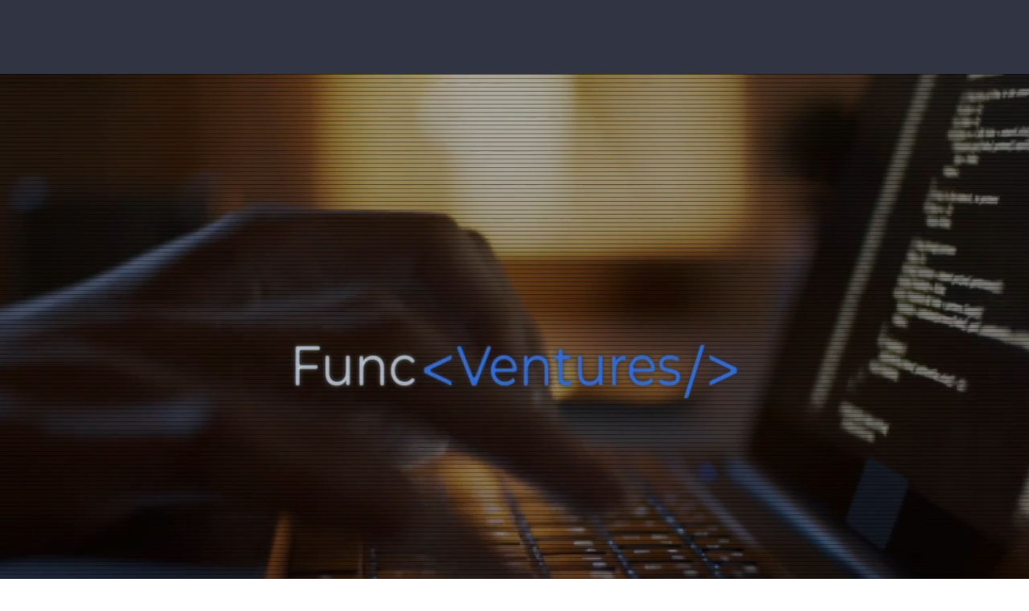

--- FILE ---
content_type: text/css; charset=utf-8
request_url: https://www.func.vc/_serverless/pro-gallery-css-v4-server/layoutCss?ver=2&id=comp-jfca483c&items=3547_1875_1250%7C3649_7609_5075%7C3744_1875_1250%7C3650_1875_1250%7C3622_1875_1250%7C3206_1920_1338%7C3582_1875_1251%7C3497_1875_1250%7C3512_1875_1250&container=2108_1280_2039.0625_720&options=layoutParams_cropRatio:1.7777777777777777%7ClayoutParams_structure_galleryRatio_value:0%7ClayoutParams_repeatingGroupTypes:%7ClayoutParams_gallerySpacing:0%7CgroupTypes:1%7CnumberOfImagesPerRow:2%7CfixedColumns:2%7CcollageAmount:0%7CtextsVerticalPadding:0%7CtextsHorizontalPadding:5%7CcalculateTextBoxHeightMode:MANUAL%7CtargetItemSize:320%7CcubeRatio:1.7777777777777777%7CexternalInfoHeight:0%7CexternalInfoWidth:0%7CisRTL:false%7CisVertical:true%7CminItemSize:50%7CgroupSize:1%7CchooseBestGroup:true%7CcubeImages:true%7CcubeType:fill%7CsmartCrop:false%7CcollageDensity:0%7CimageMargin:0%7ChasThumbnails:false%7CgalleryThumbnailsAlignment:bottom%7CgridStyle:1%7CtitlePlacement:SHOW_ON_HOVER%7CarrowsSize:23%7CslideshowInfoSize:200%7CimageInfoType:NO_BACKGROUND%7CtextBoxHeight:0%7CscrollDirection:0%7CgalleryLayout:2%7CgallerySizeType:smart%7CgallerySize:20%7CcropOnlyFill:false%7CnumberOfImagesPerCol:1%7CgroupsPerStrip:0%7Cscatter:0%7CenableInfiniteScroll:true%7CthumbnailSpacings:0%7CarrowsPosition:0%7CthumbnailSize:120%7CcalculateTextBoxWidthMode:PERCENT%7CtextBoxWidthPercent:50%7CuseMaxDimensions:false%7CrotatingGroupTypes:%7CrotatingCropRatios:%7CgallerySizePx:0%7CplaceGroupsLtr:false
body_size: -81
content:
#pro-gallery-comp-jfca483c [data-hook="item-container"][data-idx="0"].gallery-item-container{opacity: 1 !important;display: block !important;transition: opacity .2s ease !important;top: 0px !important;left: 0px !important;right: auto !important;height: 360px !important;width: 640px !important;} #pro-gallery-comp-jfca483c [data-hook="item-container"][data-idx="0"] .gallery-item-common-info-outer{height: 100% !important;} #pro-gallery-comp-jfca483c [data-hook="item-container"][data-idx="0"] .gallery-item-common-info{height: 100% !important;width: 100% !important;} #pro-gallery-comp-jfca483c [data-hook="item-container"][data-idx="0"] .gallery-item-wrapper{width: 640px !important;height: 360px !important;margin: 0 !important;} #pro-gallery-comp-jfca483c [data-hook="item-container"][data-idx="0"] .gallery-item-content{width: 640px !important;height: 360px !important;margin: 0px 0px !important;opacity: 1 !important;} #pro-gallery-comp-jfca483c [data-hook="item-container"][data-idx="0"] .gallery-item-hover{width: 640px !important;height: 360px !important;opacity: 1 !important;} #pro-gallery-comp-jfca483c [data-hook="item-container"][data-idx="0"] .item-hover-flex-container{width: 640px !important;height: 360px !important;margin: 0px 0px !important;opacity: 1 !important;} #pro-gallery-comp-jfca483c [data-hook="item-container"][data-idx="0"] .gallery-item-wrapper img{width: 100% !important;height: 100% !important;opacity: 1 !important;} #pro-gallery-comp-jfca483c [data-hook="item-container"][data-idx="1"].gallery-item-container{opacity: 1 !important;display: block !important;transition: opacity .2s ease !important;top: 0px !important;left: 640px !important;right: auto !important;height: 360px !important;width: 640px !important;} #pro-gallery-comp-jfca483c [data-hook="item-container"][data-idx="1"] .gallery-item-common-info-outer{height: 100% !important;} #pro-gallery-comp-jfca483c [data-hook="item-container"][data-idx="1"] .gallery-item-common-info{height: 100% !important;width: 100% !important;} #pro-gallery-comp-jfca483c [data-hook="item-container"][data-idx="1"] .gallery-item-wrapper{width: 640px !important;height: 360px !important;margin: 0 !important;} #pro-gallery-comp-jfca483c [data-hook="item-container"][data-idx="1"] .gallery-item-content{width: 640px !important;height: 360px !important;margin: 0px 0px !important;opacity: 1 !important;} #pro-gallery-comp-jfca483c [data-hook="item-container"][data-idx="1"] .gallery-item-hover{width: 640px !important;height: 360px !important;opacity: 1 !important;} #pro-gallery-comp-jfca483c [data-hook="item-container"][data-idx="1"] .item-hover-flex-container{width: 640px !important;height: 360px !important;margin: 0px 0px !important;opacity: 1 !important;} #pro-gallery-comp-jfca483c [data-hook="item-container"][data-idx="1"] .gallery-item-wrapper img{width: 100% !important;height: 100% !important;opacity: 1 !important;} #pro-gallery-comp-jfca483c [data-hook="item-container"][data-idx="2"].gallery-item-container{opacity: 1 !important;display: block !important;transition: opacity .2s ease !important;top: 360px !important;left: 0px !important;right: auto !important;height: 360px !important;width: 640px !important;} #pro-gallery-comp-jfca483c [data-hook="item-container"][data-idx="2"] .gallery-item-common-info-outer{height: 100% !important;} #pro-gallery-comp-jfca483c [data-hook="item-container"][data-idx="2"] .gallery-item-common-info{height: 100% !important;width: 100% !important;} #pro-gallery-comp-jfca483c [data-hook="item-container"][data-idx="2"] .gallery-item-wrapper{width: 640px !important;height: 360px !important;margin: 0 !important;} #pro-gallery-comp-jfca483c [data-hook="item-container"][data-idx="2"] .gallery-item-content{width: 640px !important;height: 360px !important;margin: 0px 0px !important;opacity: 1 !important;} #pro-gallery-comp-jfca483c [data-hook="item-container"][data-idx="2"] .gallery-item-hover{width: 640px !important;height: 360px !important;opacity: 1 !important;} #pro-gallery-comp-jfca483c [data-hook="item-container"][data-idx="2"] .item-hover-flex-container{width: 640px !important;height: 360px !important;margin: 0px 0px !important;opacity: 1 !important;} #pro-gallery-comp-jfca483c [data-hook="item-container"][data-idx="2"] .gallery-item-wrapper img{width: 100% !important;height: 100% !important;opacity: 1 !important;} #pro-gallery-comp-jfca483c [data-hook="item-container"][data-idx="3"]{display: none !important;} #pro-gallery-comp-jfca483c [data-hook="item-container"][data-idx="4"]{display: none !important;} #pro-gallery-comp-jfca483c [data-hook="item-container"][data-idx="5"]{display: none !important;} #pro-gallery-comp-jfca483c [data-hook="item-container"][data-idx="6"]{display: none !important;} #pro-gallery-comp-jfca483c [data-hook="item-container"][data-idx="7"]{display: none !important;} #pro-gallery-comp-jfca483c [data-hook="item-container"][data-idx="8"]{display: none !important;} #pro-gallery-comp-jfca483c .pro-gallery-prerender{height:1800px !important;}#pro-gallery-comp-jfca483c {height:1800px !important; width:1280px !important;}#pro-gallery-comp-jfca483c .pro-gallery-margin-container {height:1800px !important;}#pro-gallery-comp-jfca483c .pro-gallery {height:1800px !important; width:1280px !important;}#pro-gallery-comp-jfca483c .pro-gallery-parent-container {height:1800px !important; width:1280px !important;}